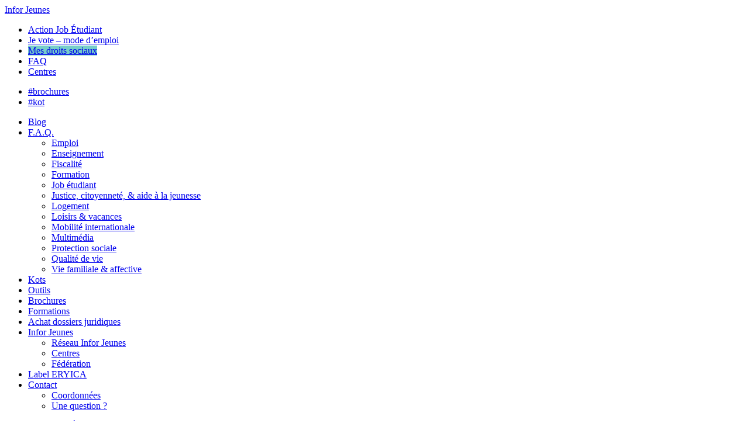

--- FILE ---
content_type: text/html; charset=UTF-8
request_url: https://inforjeunes.be/la-chronique-du-mercredi-2/
body_size: 16976
content:
<!DOCTYPE html><html class="no-js" lang="fr-FR"><head><meta name="viewport" content="width=device-width, initial-scale=1, maximum-scale=1, user-scalable=no"/><meta charset="utf-8"/><meta http-equiv="Content-Type" content="text/html; charset=utf-8"/><meta http-equiv="x-ua-compatible" content="ie=edge"><meta name='robots' content='index, follow, max-image-preview:large, max-snippet:-1, max-video-preview:-1' /><title>La chronique du mercredi : séquence FAQ (16/09/20) - Infor Jeunes</title><link rel="canonical" href="https://inforjeunes.be/la-chronique-du-mercredi-2/" /><meta property="og:locale" content="fr_FR" /><meta property="og:type" content="article" /><meta property="og:title" content="La chronique du mercredi : séquence FAQ (16/09/20)" /><meta property="og:description" content="Chaque mercredi, Infor Jeunes tient une chronique dans l’émission « Vivre ici » de VivaCité. On y aborde tous les sujets possibles et imaginables qui peuvent te concerner en tant que jeune : job étudiant, mobilité internationale, études, kots, … Retrouve ici, chaque semaine, le replay de l’émission ! Séquence FAQ ce mercredi 16/09 pour… Lire la suite" /><meta property="og:url" content="https://inforjeunes.be/la-chronique-du-mercredi-2/" /><meta property="og:site_name" content="Infor Jeunes" /><meta property="article:publisher" content="https://www.facebook.com/Infor.Jeunes" /><meta property="article:published_time" content="2020-09-16T14:19:39+00:00" /><meta property="article:modified_time" content="2020-09-18T11:27:05+00:00" /><meta property="og:image" content="https://inforjeunes.be/wp-content/uploads/2020/09/FAQ-blog-2-1-1024x727.png" /><meta property="og:image:width" content="1024" /><meta property="og:image:height" content="727" /><meta property="og:image:type" content="image/png" /><meta name="author" content="Flore Toussaint" /><meta name="twitter:card" content="summary_large_image" /><meta name="twitter:creator" content="@Inforjeunes1" /><meta name="twitter:site" content="@Inforjeunes1" /><meta name="twitter:label1" content="Écrit par" /><meta name="twitter:data1" content="Flore Toussaint" /><meta name="twitter:label2" content="Durée de lecture estimée" /><meta name="twitter:data2" content="1 minute" /> <script type="application/ld+json" class="yoast-schema-graph">{"@context":"https://schema.org","@graph":[{"@type":"Article","@id":"https://inforjeunes.be/la-chronique-du-mercredi-2/#article","isPartOf":{"@id":"https://inforjeunes.be/la-chronique-du-mercredi-2/"},"author":{"name":"Flore Toussaint","@id":"https://inforjeunes.be/#/schema/person/850ba17befe6201945c446dcbcc6c434"},"headline":"La chronique du mercredi : séquence FAQ (16/09/20)","datePublished":"2020-09-16T14:19:39+00:00","dateModified":"2020-09-18T11:27:05+00:00","mainEntityOfPage":{"@id":"https://inforjeunes.be/la-chronique-du-mercredi-2/"},"wordCount":128,"commentCount":0,"publisher":{"@id":"https://inforjeunes.be/#organization"},"image":{"@id":"https://inforjeunes.be/la-chronique-du-mercredi-2/#primaryimage"},"thumbnailUrl":"https://inforjeunes.be/wp-content/uploads/2020/09/FAQ-blog-2-1.png","articleSection":["Logement","Multimédia","Job étudiant"],"inLanguage":"fr-FR","potentialAction":[{"@type":"CommentAction","name":"Comment","target":["https://inforjeunes.be/la-chronique-du-mercredi-2/#respond"]}]},{"@type":"WebPage","@id":"https://inforjeunes.be/la-chronique-du-mercredi-2/","url":"https://inforjeunes.be/la-chronique-du-mercredi-2/","name":"La chronique du mercredi : séquence FAQ (16/09/20) - Infor Jeunes","isPartOf":{"@id":"https://inforjeunes.be/#website"},"primaryImageOfPage":{"@id":"https://inforjeunes.be/la-chronique-du-mercredi-2/#primaryimage"},"image":{"@id":"https://inforjeunes.be/la-chronique-du-mercredi-2/#primaryimage"},"thumbnailUrl":"https://inforjeunes.be/wp-content/uploads/2020/09/FAQ-blog-2-1.png","datePublished":"2020-09-16T14:19:39+00:00","dateModified":"2020-09-18T11:27:05+00:00","breadcrumb":{"@id":"https://inforjeunes.be/la-chronique-du-mercredi-2/#breadcrumb"},"inLanguage":"fr-FR","potentialAction":[{"@type":"ReadAction","target":["https://inforjeunes.be/la-chronique-du-mercredi-2/"]}]},{"@type":"ImageObject","inLanguage":"fr-FR","@id":"https://inforjeunes.be/la-chronique-du-mercredi-2/#primaryimage","url":"https://inforjeunes.be/wp-content/uploads/2020/09/FAQ-blog-2-1.png","contentUrl":"https://inforjeunes.be/wp-content/uploads/2020/09/FAQ-blog-2-1.png","width":1747,"height":1240},{"@type":"BreadcrumbList","@id":"https://inforjeunes.be/la-chronique-du-mercredi-2/#breadcrumb","itemListElement":[{"@type":"ListItem","position":1,"name":"Home","item":"https://inforjeunes.be/"},{"@type":"ListItem","position":2,"name":"Blog","item":"https://inforjeunes.be/blog/"},{"@type":"ListItem","position":3,"name":"La chronique du mercredi : séquence FAQ (16/09/20)"}]},{"@type":"WebSite","@id":"https://inforjeunes.be/#website","url":"https://inforjeunes.be/","name":"Infor Jeunes","description":"Le réseau infor Jeunes","publisher":{"@id":"https://inforjeunes.be/#organization"},"potentialAction":[{"@type":"SearchAction","target":{"@type":"EntryPoint","urlTemplate":"https://inforjeunes.be/?s={search_term_string}"},"query-input":{"@type":"PropertyValueSpecification","valueRequired":true,"valueName":"search_term_string"}}],"inLanguage":"fr-FR"},{"@type":"Organization","@id":"https://inforjeunes.be/#organization","name":"Infor Jeunes","url":"https://inforjeunes.be/","logo":{"@type":"ImageObject","inLanguage":"fr-FR","@id":"https://inforjeunes.be/#/schema/logo/image/","url":"https://inforjeunes.be/wp-content/uploads/2019/05/Logo-web.png","contentUrl":"https://inforjeunes.be/wp-content/uploads/2019/05/Logo-web.png","width":2391,"height":2740,"caption":"Infor Jeunes"},"image":{"@id":"https://inforjeunes.be/#/schema/logo/image/"},"sameAs":["https://www.facebook.com/Infor.Jeunes","https://x.com/Inforjeunes1","https://www.instagram.com/infor_jeunes_reseau/","https://www.youtube.com/user/InforJeunesNews/"]},{"@type":"Person","@id":"https://inforjeunes.be/#/schema/person/850ba17befe6201945c446dcbcc6c434","name":"Flore Toussaint","image":{"@type":"ImageObject","inLanguage":"fr-FR","@id":"https://inforjeunes.be/#/schema/person/image/","url":"https://secure.gravatar.com/avatar/06257422acc2fe0b83fbe7c9532dbcb1?s=96&d=mm&r=g","contentUrl":"https://secure.gravatar.com/avatar/06257422acc2fe0b83fbe7c9532dbcb1?s=96&d=mm&r=g","caption":"Flore Toussaint"},"url":"https://inforjeunes.be/author/flore-toussaintfijwb-be/"}]}</script> <link href='https://fonts.gstatic.com' crossorigin='anonymous' rel='preconnect' /><link rel="alternate" type="application/rss+xml" title="Infor Jeunes &raquo; La chronique du mercredi : séquence FAQ (16/09/20) Flux des commentaires" href="https://inforjeunes.be/la-chronique-du-mercredi-2/feed/" /> <script type="text/javascript">window._wpemojiSettings = {"baseUrl":"https:\/\/s.w.org\/images\/core\/emoji\/15.0.3\/72x72\/","ext":".png","svgUrl":"https:\/\/s.w.org\/images\/core\/emoji\/15.0.3\/svg\/","svgExt":".svg","source":{"concatemoji":"https:\/\/inforjeunes.be\/wp-includes\/js\/wp-emoji-release.min.js?ver=ed5652c78c0f97b6ee7d3a56ddaeeb20"}};
/*! This file is auto-generated */
!function(i,n){var o,s,e;function c(e){try{var t={supportTests:e,timestamp:(new Date).valueOf()};sessionStorage.setItem(o,JSON.stringify(t))}catch(e){}}function p(e,t,n){e.clearRect(0,0,e.canvas.width,e.canvas.height),e.fillText(t,0,0);var t=new Uint32Array(e.getImageData(0,0,e.canvas.width,e.canvas.height).data),r=(e.clearRect(0,0,e.canvas.width,e.canvas.height),e.fillText(n,0,0),new Uint32Array(e.getImageData(0,0,e.canvas.width,e.canvas.height).data));return t.every(function(e,t){return e===r[t]})}function u(e,t,n){switch(t){case"flag":return n(e,"\ud83c\udff3\ufe0f\u200d\u26a7\ufe0f","\ud83c\udff3\ufe0f\u200b\u26a7\ufe0f")?!1:!n(e,"\ud83c\uddfa\ud83c\uddf3","\ud83c\uddfa\u200b\ud83c\uddf3")&&!n(e,"\ud83c\udff4\udb40\udc67\udb40\udc62\udb40\udc65\udb40\udc6e\udb40\udc67\udb40\udc7f","\ud83c\udff4\u200b\udb40\udc67\u200b\udb40\udc62\u200b\udb40\udc65\u200b\udb40\udc6e\u200b\udb40\udc67\u200b\udb40\udc7f");case"emoji":return!n(e,"\ud83d\udc26\u200d\u2b1b","\ud83d\udc26\u200b\u2b1b")}return!1}function f(e,t,n){var r="undefined"!=typeof WorkerGlobalScope&&self instanceof WorkerGlobalScope?new OffscreenCanvas(300,150):i.createElement("canvas"),a=r.getContext("2d",{willReadFrequently:!0}),o=(a.textBaseline="top",a.font="600 32px Arial",{});return e.forEach(function(e){o[e]=t(a,e,n)}),o}function t(e){var t=i.createElement("script");t.src=e,t.defer=!0,i.head.appendChild(t)}"undefined"!=typeof Promise&&(o="wpEmojiSettingsSupports",s=["flag","emoji"],n.supports={everything:!0,everythingExceptFlag:!0},e=new Promise(function(e){i.addEventListener("DOMContentLoaded",e,{once:!0})}),new Promise(function(t){var n=function(){try{var e=JSON.parse(sessionStorage.getItem(o));if("object"==typeof e&&"number"==typeof e.timestamp&&(new Date).valueOf()<e.timestamp+604800&&"object"==typeof e.supportTests)return e.supportTests}catch(e){}return null}();if(!n){if("undefined"!=typeof Worker&&"undefined"!=typeof OffscreenCanvas&&"undefined"!=typeof URL&&URL.createObjectURL&&"undefined"!=typeof Blob)try{var e="postMessage("+f.toString()+"("+[JSON.stringify(s),u.toString(),p.toString()].join(",")+"));",r=new Blob([e],{type:"text/javascript"}),a=new Worker(URL.createObjectURL(r),{name:"wpTestEmojiSupports"});return void(a.onmessage=function(e){c(n=e.data),a.terminate(),t(n)})}catch(e){}c(n=f(s,u,p))}t(n)}).then(function(e){for(var t in e)n.supports[t]=e[t],n.supports.everything=n.supports.everything&&n.supports[t],"flag"!==t&&(n.supports.everythingExceptFlag=n.supports.everythingExceptFlag&&n.supports[t]);n.supports.everythingExceptFlag=n.supports.everythingExceptFlag&&!n.supports.flag,n.DOMReady=!1,n.readyCallback=function(){n.DOMReady=!0}}).then(function(){return e}).then(function(){var e;n.supports.everything||(n.readyCallback(),(e=n.source||{}).concatemoji?t(e.concatemoji):e.wpemoji&&e.twemoji&&(t(e.twemoji),t(e.wpemoji)))}))}((window,document),window._wpemojiSettings);</script> <link rel='stylesheet' id='wc-blocks-integration-css' href='https://inforjeunes.be/wp-content/cache/autoptimize/css/autoptimize_single_07720af2ad1093d58afe7f38f79d44a5.css?ver=7.5.0' type='text/css' media='all' /><style id='wp-emoji-styles-inline-css' type='text/css'>img.wp-smiley, img.emoji {
		display: inline !important;
		border: none !important;
		box-shadow: none !important;
		height: 1em !important;
		width: 1em !important;
		margin: 0 0.07em !important;
		vertical-align: -0.1em !important;
		background: none !important;
		padding: 0 !important;
	}</style><link rel='stylesheet' id='wp-block-library-css' href='https://inforjeunes.be/wp-includes/css/dist/block-library/style.min.css?ver=ed5652c78c0f97b6ee7d3a56ddaeeb20' type='text/css' media='all' /><style id='classic-theme-styles-inline-css' type='text/css'>/*! This file is auto-generated */
.wp-block-button__link{color:#fff;background-color:#32373c;border-radius:9999px;box-shadow:none;text-decoration:none;padding:calc(.667em + 2px) calc(1.333em + 2px);font-size:1.125em}.wp-block-file__button{background:#32373c;color:#fff;text-decoration:none}</style><style id='global-styles-inline-css' type='text/css'>body{--wp--preset--color--black: #000000;--wp--preset--color--cyan-bluish-gray: #abb8c3;--wp--preset--color--white: #ffffff;--wp--preset--color--pale-pink: #f78da7;--wp--preset--color--vivid-red: #cf2e2e;--wp--preset--color--luminous-vivid-orange: #ff6900;--wp--preset--color--luminous-vivid-amber: #fcb900;--wp--preset--color--light-green-cyan: #7bdcb5;--wp--preset--color--vivid-green-cyan: #00d084;--wp--preset--color--pale-cyan-blue: #8ed1fc;--wp--preset--color--vivid-cyan-blue: #0693e3;--wp--preset--color--vivid-purple: #9b51e0;--wp--preset--gradient--vivid-cyan-blue-to-vivid-purple: linear-gradient(135deg,rgba(6,147,227,1) 0%,rgb(155,81,224) 100%);--wp--preset--gradient--light-green-cyan-to-vivid-green-cyan: linear-gradient(135deg,rgb(122,220,180) 0%,rgb(0,208,130) 100%);--wp--preset--gradient--luminous-vivid-amber-to-luminous-vivid-orange: linear-gradient(135deg,rgba(252,185,0,1) 0%,rgba(255,105,0,1) 100%);--wp--preset--gradient--luminous-vivid-orange-to-vivid-red: linear-gradient(135deg,rgba(255,105,0,1) 0%,rgb(207,46,46) 100%);--wp--preset--gradient--very-light-gray-to-cyan-bluish-gray: linear-gradient(135deg,rgb(238,238,238) 0%,rgb(169,184,195) 100%);--wp--preset--gradient--cool-to-warm-spectrum: linear-gradient(135deg,rgb(74,234,220) 0%,rgb(151,120,209) 20%,rgb(207,42,186) 40%,rgb(238,44,130) 60%,rgb(251,105,98) 80%,rgb(254,248,76) 100%);--wp--preset--gradient--blush-light-purple: linear-gradient(135deg,rgb(255,206,236) 0%,rgb(152,150,240) 100%);--wp--preset--gradient--blush-bordeaux: linear-gradient(135deg,rgb(254,205,165) 0%,rgb(254,45,45) 50%,rgb(107,0,62) 100%);--wp--preset--gradient--luminous-dusk: linear-gradient(135deg,rgb(255,203,112) 0%,rgb(199,81,192) 50%,rgb(65,88,208) 100%);--wp--preset--gradient--pale-ocean: linear-gradient(135deg,rgb(255,245,203) 0%,rgb(182,227,212) 50%,rgb(51,167,181) 100%);--wp--preset--gradient--electric-grass: linear-gradient(135deg,rgb(202,248,128) 0%,rgb(113,206,126) 100%);--wp--preset--gradient--midnight: linear-gradient(135deg,rgb(2,3,129) 0%,rgb(40,116,252) 100%);--wp--preset--font-size--small: 13px;--wp--preset--font-size--medium: 20px;--wp--preset--font-size--large: 36px;--wp--preset--font-size--x-large: 42px;--wp--preset--font-family--inter: "Inter", sans-serif;--wp--preset--font-family--cardo: Cardo;--wp--preset--spacing--20: 0.44rem;--wp--preset--spacing--30: 0.67rem;--wp--preset--spacing--40: 1rem;--wp--preset--spacing--50: 1.5rem;--wp--preset--spacing--60: 2.25rem;--wp--preset--spacing--70: 3.38rem;--wp--preset--spacing--80: 5.06rem;--wp--preset--shadow--natural: 6px 6px 9px rgba(0, 0, 0, 0.2);--wp--preset--shadow--deep: 12px 12px 50px rgba(0, 0, 0, 0.4);--wp--preset--shadow--sharp: 6px 6px 0px rgba(0, 0, 0, 0.2);--wp--preset--shadow--outlined: 6px 6px 0px -3px rgba(255, 255, 255, 1), 6px 6px rgba(0, 0, 0, 1);--wp--preset--shadow--crisp: 6px 6px 0px rgba(0, 0, 0, 1);}:where(.is-layout-flex){gap: 0.5em;}:where(.is-layout-grid){gap: 0.5em;}body .is-layout-flex{display: flex;}body .is-layout-flex{flex-wrap: wrap;align-items: center;}body .is-layout-flex > *{margin: 0;}body .is-layout-grid{display: grid;}body .is-layout-grid > *{margin: 0;}:where(.wp-block-columns.is-layout-flex){gap: 2em;}:where(.wp-block-columns.is-layout-grid){gap: 2em;}:where(.wp-block-post-template.is-layout-flex){gap: 1.25em;}:where(.wp-block-post-template.is-layout-grid){gap: 1.25em;}.has-black-color{color: var(--wp--preset--color--black) !important;}.has-cyan-bluish-gray-color{color: var(--wp--preset--color--cyan-bluish-gray) !important;}.has-white-color{color: var(--wp--preset--color--white) !important;}.has-pale-pink-color{color: var(--wp--preset--color--pale-pink) !important;}.has-vivid-red-color{color: var(--wp--preset--color--vivid-red) !important;}.has-luminous-vivid-orange-color{color: var(--wp--preset--color--luminous-vivid-orange) !important;}.has-luminous-vivid-amber-color{color: var(--wp--preset--color--luminous-vivid-amber) !important;}.has-light-green-cyan-color{color: var(--wp--preset--color--light-green-cyan) !important;}.has-vivid-green-cyan-color{color: var(--wp--preset--color--vivid-green-cyan) !important;}.has-pale-cyan-blue-color{color: var(--wp--preset--color--pale-cyan-blue) !important;}.has-vivid-cyan-blue-color{color: var(--wp--preset--color--vivid-cyan-blue) !important;}.has-vivid-purple-color{color: var(--wp--preset--color--vivid-purple) !important;}.has-black-background-color{background-color: var(--wp--preset--color--black) !important;}.has-cyan-bluish-gray-background-color{background-color: var(--wp--preset--color--cyan-bluish-gray) !important;}.has-white-background-color{background-color: var(--wp--preset--color--white) !important;}.has-pale-pink-background-color{background-color: var(--wp--preset--color--pale-pink) !important;}.has-vivid-red-background-color{background-color: var(--wp--preset--color--vivid-red) !important;}.has-luminous-vivid-orange-background-color{background-color: var(--wp--preset--color--luminous-vivid-orange) !important;}.has-luminous-vivid-amber-background-color{background-color: var(--wp--preset--color--luminous-vivid-amber) !important;}.has-light-green-cyan-background-color{background-color: var(--wp--preset--color--light-green-cyan) !important;}.has-vivid-green-cyan-background-color{background-color: var(--wp--preset--color--vivid-green-cyan) !important;}.has-pale-cyan-blue-background-color{background-color: var(--wp--preset--color--pale-cyan-blue) !important;}.has-vivid-cyan-blue-background-color{background-color: var(--wp--preset--color--vivid-cyan-blue) !important;}.has-vivid-purple-background-color{background-color: var(--wp--preset--color--vivid-purple) !important;}.has-black-border-color{border-color: var(--wp--preset--color--black) !important;}.has-cyan-bluish-gray-border-color{border-color: var(--wp--preset--color--cyan-bluish-gray) !important;}.has-white-border-color{border-color: var(--wp--preset--color--white) !important;}.has-pale-pink-border-color{border-color: var(--wp--preset--color--pale-pink) !important;}.has-vivid-red-border-color{border-color: var(--wp--preset--color--vivid-red) !important;}.has-luminous-vivid-orange-border-color{border-color: var(--wp--preset--color--luminous-vivid-orange) !important;}.has-luminous-vivid-amber-border-color{border-color: var(--wp--preset--color--luminous-vivid-amber) !important;}.has-light-green-cyan-border-color{border-color: var(--wp--preset--color--light-green-cyan) !important;}.has-vivid-green-cyan-border-color{border-color: var(--wp--preset--color--vivid-green-cyan) !important;}.has-pale-cyan-blue-border-color{border-color: var(--wp--preset--color--pale-cyan-blue) !important;}.has-vivid-cyan-blue-border-color{border-color: var(--wp--preset--color--vivid-cyan-blue) !important;}.has-vivid-purple-border-color{border-color: var(--wp--preset--color--vivid-purple) !important;}.has-vivid-cyan-blue-to-vivid-purple-gradient-background{background: var(--wp--preset--gradient--vivid-cyan-blue-to-vivid-purple) !important;}.has-light-green-cyan-to-vivid-green-cyan-gradient-background{background: var(--wp--preset--gradient--light-green-cyan-to-vivid-green-cyan) !important;}.has-luminous-vivid-amber-to-luminous-vivid-orange-gradient-background{background: var(--wp--preset--gradient--luminous-vivid-amber-to-luminous-vivid-orange) !important;}.has-luminous-vivid-orange-to-vivid-red-gradient-background{background: var(--wp--preset--gradient--luminous-vivid-orange-to-vivid-red) !important;}.has-very-light-gray-to-cyan-bluish-gray-gradient-background{background: var(--wp--preset--gradient--very-light-gray-to-cyan-bluish-gray) !important;}.has-cool-to-warm-spectrum-gradient-background{background: var(--wp--preset--gradient--cool-to-warm-spectrum) !important;}.has-blush-light-purple-gradient-background{background: var(--wp--preset--gradient--blush-light-purple) !important;}.has-blush-bordeaux-gradient-background{background: var(--wp--preset--gradient--blush-bordeaux) !important;}.has-luminous-dusk-gradient-background{background: var(--wp--preset--gradient--luminous-dusk) !important;}.has-pale-ocean-gradient-background{background: var(--wp--preset--gradient--pale-ocean) !important;}.has-electric-grass-gradient-background{background: var(--wp--preset--gradient--electric-grass) !important;}.has-midnight-gradient-background{background: var(--wp--preset--gradient--midnight) !important;}.has-small-font-size{font-size: var(--wp--preset--font-size--small) !important;}.has-medium-font-size{font-size: var(--wp--preset--font-size--medium) !important;}.has-large-font-size{font-size: var(--wp--preset--font-size--large) !important;}.has-x-large-font-size{font-size: var(--wp--preset--font-size--x-large) !important;}
.wp-block-navigation a:where(:not(.wp-element-button)){color: inherit;}
:where(.wp-block-post-template.is-layout-flex){gap: 1.25em;}:where(.wp-block-post-template.is-layout-grid){gap: 1.25em;}
:where(.wp-block-columns.is-layout-flex){gap: 2em;}:where(.wp-block-columns.is-layout-grid){gap: 2em;}
.wp-block-pullquote{font-size: 1.5em;line-height: 1.6;}</style><link rel='stylesheet' id='woocommerce-layout-css' href='https://inforjeunes.be/wp-content/cache/autoptimize/css/autoptimize_single_279a41fe094a1c0ff59f6d84dc6ec0d2.css?ver=9.3.5' type='text/css' media='all' /><link rel='stylesheet' id='woocommerce-smallscreen-css' href='https://inforjeunes.be/wp-content/cache/autoptimize/css/autoptimize_single_29ed0396622780590223cd919f310dd7.css?ver=9.3.5' type='text/css' media='only screen and (max-width: 768px)' /><link rel='stylesheet' id='woocommerce-general-css' href='https://inforjeunes.be/wp-content/cache/autoptimize/css/autoptimize_single_35d9c1d2f0893692d9c58ff603cfd979.css?ver=9.3.5' type='text/css' media='all' /><style id='woocommerce-inline-inline-css' type='text/css'>.woocommerce form .form-row .required { visibility: visible; }</style><link rel='stylesheet' id='qtip2css-css' href='https://inforjeunes.be/wp-content/plugins/wordpress-tooltips/js/qtip2/jquery.qtip.min.css?ver=ed5652c78c0f97b6ee7d3a56ddaeeb20' type='text/css' media='all' /><link rel='stylesheet' id='directorycss-css' href='https://inforjeunes.be/wp-content/plugins/wordpress-tooltips/js/jdirectory/directory.min.css?ver=ed5652c78c0f97b6ee7d3a56ddaeeb20' type='text/css' media='all' /><link rel='stylesheet' id='heateor_sss_frontend_css-css' href='https://inforjeunes.be/wp-content/cache/autoptimize/css/autoptimize_single_ba4cc2135d79faefe28d070ad9d25a43.css?ver=3.3.79' type='text/css' media='all' /><style id='heateor_sss_frontend_css-inline-css' type='text/css'>.heateor_sss_button_instagram span.heateor_sss_svg,a.heateor_sss_instagram span.heateor_sss_svg{background:radial-gradient(circle at 30% 107%,#fdf497 0,#fdf497 5%,#fd5949 45%,#d6249f 60%,#285aeb 90%)}div.heateor_sss_vertical_sharing  a.heateor_sss_button_instagram span{background:#4580fe!important;}div.heateor_sss_floating_follow_icons_container a.heateor_sss_button_instagram span{background:#4580fe}div.heateor_sss_vertical_sharing a.heateor_sss_button_instagram span:hover{background:transparent!important;}div.heateor_sss_floating_follow_icons_container a.heateor_sss_button_instagram span:hover{background:transparent}.heateor_sss_horizontal_sharing .heateor_sss_svg,.heateor_sss_standard_follow_icons_container .heateor_sss_svg{color:#fff;border-width:0px;border-style:solid;border-color:transparent}.heateor_sss_horizontal_sharing .heateorSssTCBackground{color:#666}.heateor_sss_horizontal_sharing span.heateor_sss_svg:hover,.heateor_sss_standard_follow_icons_container span.heateor_sss_svg:hover{border-color:transparent;}.heateor_sss_vertical_sharing span.heateor_sss_svg,.heateor_sss_floating_follow_icons_container span.heateor_sss_svg{background-color:#4580fe!important;background:#4580fe!important;color:#fff;border-width:0px;border-style:solid;border-color:transparent;}.heateor_sss_vertical_sharing .heateorSssTCBackground{color:#666;}div.heateor_sss_vertical_sharing span.heateor_sss_svg svg:hover path:not(.heateor_sss_no_fill),div.heateor_sss_vertical_sharing span.heateor_sss_svg svg:hover ellipse, div.heateor_sss_vertical_sharing span.heateor_sss_svg svg:hover circle, div.heateor_sss_vertical_sharing span.heateor_sss_svg svg:hover polygon{fill:#4580fe}div.heateor_sss_vertical_sharing span.heateor_sss_svg svg:hover path.heateor_sss_svg_stroke{stroke:#4580fe}.heateor_sss_vertical_sharing span.heateor_sss_svg:hover,.heateor_sss_floating_follow_icons_container span.heateor_sss_svg:hover{background-color:transparent!important;background:transparent!important;color:#4580fe;border-color:transparent;}@media print {
   .sasshy-social {
     display:none !important;
   }
}</style><link rel='stylesheet' id='popup-maker-site-css' href='//inforjeunes.be/wp-content/uploads/pum/pum-site-styles.css?generated=1755173230&#038;ver=1.20.6' type='text/css' media='all' /><link rel='stylesheet' id='sage/css-css' href='https://inforjeunes.be/wp-content/cache/autoptimize/css/autoptimize_single_c1a39deae774163ac6e90a6f9dd90b82.css?ver=20211129' type='text/css' media='all' /><link rel='stylesheet' id='css-css' href='https://inforjeunes.be/wp-content/cache/autoptimize/css/autoptimize_single_437c06943deb95c32e001e2a1fb2a8b4.css?ver=20211129' type='text/css' media='all' /> <script type="text/javascript" src="https://inforjeunes.be/wp-includes/js/jquery/jquery.min.js?ver=3.7.1" id="jquery-core-js"></script> <script type="text/javascript" src="https://inforjeunes.be/wp-includes/js/jquery/jquery-migrate.min.js?ver=3.4.1" id="jquery-migrate-js"></script> <script type="text/javascript" src="https://inforjeunes.be/wp-content/plugins/woocommerce/assets/js/jquery-blockui/jquery.blockUI.min.js?ver=2.7.0-wc.9.3.5" id="jquery-blockui-js" defer="defer" data-wp-strategy="defer"></script> <script type="text/javascript" id="wc-add-to-cart-js-extra">var wc_add_to_cart_params = {"ajax_url":"\/wp-admin\/admin-ajax.php","wc_ajax_url":"\/?wc-ajax=%%endpoint%%","i18n_view_cart":"Voir le panier","cart_url":"https:\/\/inforjeunes.be\/panier\/","is_cart":"","cart_redirect_after_add":"yes"};</script> <script type="text/javascript" src="https://inforjeunes.be/wp-content/plugins/woocommerce/assets/js/frontend/add-to-cart.min.js?ver=9.3.5" id="wc-add-to-cart-js" defer="defer" data-wp-strategy="defer"></script> <script type="text/javascript" src="https://inforjeunes.be/wp-content/plugins/woocommerce/assets/js/js-cookie/js.cookie.min.js?ver=2.1.4-wc.9.3.5" id="js-cookie-js" defer="defer" data-wp-strategy="defer"></script> <script type="text/javascript" id="woocommerce-js-extra">var woocommerce_params = {"ajax_url":"\/wp-admin\/admin-ajax.php","wc_ajax_url":"\/?wc-ajax=%%endpoint%%"};</script> <script type="text/javascript" src="https://inforjeunes.be/wp-content/plugins/woocommerce/assets/js/frontend/woocommerce.min.js?ver=9.3.5" id="woocommerce-js" defer="defer" data-wp-strategy="defer"></script> <script type="text/javascript" src="https://inforjeunes.be/wp-content/plugins/wordpress-tooltips/js/qtip2/jquery.qtip.min.js?ver=ed5652c78c0f97b6ee7d3a56ddaeeb20" id="qtip2js-js"></script> <script type="text/javascript" src="https://inforjeunes.be/wp-content/plugins/wordpress-tooltips/js/jdirectory/jquery.directory.min.js?ver=ed5652c78c0f97b6ee7d3a56ddaeeb20" id="directoryjs-js"></script> <link rel="https://api.w.org/" href="https://inforjeunes.be/wp-json/" /><link rel="alternate" type="application/json" href="https://inforjeunes.be/wp-json/wp/v2/posts/75979" /><link rel="EditURI" type="application/rsd+xml" title="RSD" href="https://inforjeunes.be/xmlrpc.php?rsd" /><link rel='shortlink' href='https://inforjeunes.be/?p=75979' /><link rel="alternate" type="application/json+oembed" href="https://inforjeunes.be/wp-json/oembed/1.0/embed?url=https%3A%2F%2Finforjeunes.be%2Fla-chronique-du-mercredi-2%2F" /><link rel="alternate" type="text/xml+oembed" href="https://inforjeunes.be/wp-json/oembed/1.0/embed?url=https%3A%2F%2Finforjeunes.be%2Fla-chronique-du-mercredi-2%2F&#038;format=xml" /> <script type="text/javascript">if(typeof jQuery=='undefined')
	{
		document.write('<'+'script src="https://inforjeunes.be/wp-content/plugins//wordpress-tooltips/js/qtip/jquery.js" type="text/javascript"></'+'script>');
	}</script> <script type="text/javascript">function toolTips(whichID,theTipContent)
	{
    		theTipContent = theTipContent.replace('[[[[[','');
    		theTipContent = theTipContent.replace(']]]]]','');
    		theTipContent = theTipContent.replace('@@@@','');
    		theTipContent = theTipContent.replace('####','');
    		theTipContent = theTipContent.replace('%%%%','');
    		theTipContent = theTipContent.replace('//##','');
    		theTipContent = theTipContent.replace('##]]','');
    		    		    		    		
			jQuery(whichID).qtip
			(
				{
					content:
					{
						text:theTipContent,
												
					},
   					style:
   					{
   					   						classes:' qtip-dark wordpress-tooltip-free qtip-rounded qtip-shadow '
    				},
    				position:
    				{
    					viewport: jQuery(window),
    					my: 'bottom center',
    					at: 'top center'
    				},
					show:'mouseover',
					hide: { fixed: true, delay: 200 }
				}
			)
	}</script> <style type="text/css">.tooltips_table .tooltipsall
	{
		border-bottom:none !important;
	}
	.tooltips_table span {
    color: inherit !important;
	}
	.qtip-content .tooltipsall
	{
		border-bottom:none !important;
		color: inherit !important;
	}
	
		.tooltipsincontent
	{
		border-bottom:2px dotted #888;	
	}

	.tooltipsPopupCreditLink a
	{
		color:gray;
	}</style><style type="text/css">.navitems a
			{
				text-decoration: none !important;
			}</style> <script>// window['ga-disable-UA-28768650-1'] = false; // Don't forget to replace X for your actual UA numbers.</script> <noscript><style>.woocommerce-product-gallery{ opacity: 1 !important; }</style></noscript><style type="text/css">.recentcomments a{display:inline !important;padding:0 !important;margin:0 !important;}</style><style id='wp-fonts-local' type='text/css'>@font-face{font-family:Inter;font-style:normal;font-weight:300 900;font-display:fallback;src:url('https://inforjeunes.be/wp-content/plugins/woocommerce/assets/fonts/Inter-VariableFont_slnt,wght.woff2') format('woff2');font-stretch:normal;}
@font-face{font-family:Cardo;font-style:normal;font-weight:400;font-display:fallback;src:url('https://inforjeunes.be/wp-content/plugins/woocommerce/assets/fonts/cardo_normal_400.woff2') format('woff2');}</style><link rel="icon" href="https://inforjeunes.be/wp-content/uploads/2019/06/cropped-favicon-32x32.png" sizes="32x32" /><link rel="icon" href="https://inforjeunes.be/wp-content/uploads/2019/06/cropped-favicon-192x192.png" sizes="192x192" /><link rel="apple-touch-icon" href="https://inforjeunes.be/wp-content/uploads/2019/06/cropped-favicon-180x180.png" /><meta name="msapplication-TileImage" content="https://inforjeunes.be/wp-content/uploads/2019/06/cropped-favicon-270x270.png" /><style type="text/css" id="wp-custom-css">.flux-rss{
	display:none;
}
.droits-sociaux a{
	background-color:#76CDCA !important;
	border-color:#76CDCA !important;
}
@media (min-width: 992px){
.autres-sites li.droits-sociaux a:hover {
    background-color: #fff !important;
    color: #76CDCA;
    cursor: pointer;
	}
}</style> <script 
		type="text/javascript" 
		src="https://cdnjs.cloudflare.com/ajax/libs/fancybox/3.3.4/jquery.fancybox.min.js"></script> <link 
 rel="stylesheet" 
 href="https://cdnjs.cloudflare.com/ajax/libs/fancybox/3.3.4/jquery.fancybox.min.css"
 /><style type="text/css" media="print">.no-print { display: none; }</style> <script async src="https://www.googletagmanager.com/gtag/js?id=UA-28768650-1"></script> <script>window.dataLayer = window.dataLayer || [];
		function gtag(){dataLayer.push(arguments);}
		gtag('js', new Date());
		gtag('config', 'UA-28768650-1');
		gtag('config', 'G-3WFX252EL2');
		gtag('config', 'AW-848956394');</script> </head><body class="post-template-default single single-post postid-75979 single-format-standard theme-inforjeunesheightteen woocommerce-no-js la-chronique-du-mercredi-2 sidebar-primary"> <!--[if lt IE 9]><div class="alert alert-warning"> You are using an <strong>outdated</strong> browser. Please <a href="http://browsehappy.com/">upgrade your browser</a> to improve your experience.</div> <![endif]--><div class="wrap"><header class="main-header nav-down clearfix no-print"><nav> <a class="brand-logo" href="https://inforjeunes.be/"> Infor Jeunes </a><ul id="menu-autres_sites" class="autres-sites"><li id="menu-item-38776" class="menu-item menu-item-type-custom menu-item-object-custom menu-item-38776"><a target="_blank" rel="noopener" href="https://www.actionjob.inforjeunes.be/">Action Job Étudiant</a></li><li id="menu-item-38777" class="menu-item menu-item-type-custom menu-item-object-custom menu-item-38777"><a target="_blank" rel="noopener" href="http://elections.inforjeunes.be/">Je vote &#8211; mode d&#8217;emploi</a></li><li id="menu-item-86508" class="droits-sociaux menu-item menu-item-type-custom menu-item-object-custom menu-item-86508"><a target="_blank" rel="noopener" href="http://www.mesdroitssociaux.be">Mes droits sociaux</a></li><li id="menu-item-70054" class="menu-item menu-item-type-custom menu-item-object-custom menu-item-70054"><a href="https://inforjeunes.be/thematique/emploi/">FAQ</a></li><li id="menu-item-85204" class="menu-item menu-item-type-post_type_archive menu-item-object-center menu-item-85204"><a href="https://inforjeunes.be/centre/">Centres</a></li></ul><div class="nav-wrapper"><div class="main-nav-wrapper"><ul id="menu-primary_sub_navigation" class="primary_sub-navigation"><li id="menu-item-57310" class="menu-item menu-item-type-post_type menu-item-object-page menu-item-57310"><a href="https://inforjeunes.be/nos-brochures/">#brochures</a></li><li id="menu-item-88943" class="menu-item menu-item-type-custom menu-item-object-custom menu-item-88943"><a href="https://inforjeunes.be/location-kot/">#kot</a></li></ul><ul id="menu-primary_navigation" class="primary-navigation"><li id="menu-item-36" class="menu-item menu-item-type-post_type menu-item-object-page current_page_parent menu-item-36"><a href="https://inforjeunes.be/blog/">Blog</a></li><li id="menu-item-1526" class="menu-item menu-item-type-post_type_archive menu-item-object-faq menu-item-has-children menu-item-1526"><a href="https://inforjeunes.be/faq/">F.A.Q.</a><ul class="sub-menu"><li id="menu-item-2984" class="menu-item menu-item-type-taxonomy menu-item-object-thematique menu-item-2984"><a href="https://inforjeunes.be/thematique/emploi/">Emploi</a></li><li id="menu-item-2985" class="menu-item menu-item-type-taxonomy menu-item-object-thematique menu-item-2985"><a href="https://inforjeunes.be/thematique/enseignement/">Enseignement</a></li><li id="menu-item-42102" class="menu-item menu-item-type-taxonomy menu-item-object-thematique menu-item-42102"><a href="https://inforjeunes.be/thematique/fiscalite/">Fiscalité</a></li><li id="menu-item-2986" class="menu-item menu-item-type-taxonomy menu-item-object-thematique menu-item-2986"><a href="https://inforjeunes.be/thematique/formation/">Formation</a></li><li id="menu-item-40168" class="menu-item menu-item-type-taxonomy menu-item-object-thematique menu-item-40168"><a href="https://inforjeunes.be/thematique/job-etudiant/">Job étudiant</a></li><li id="menu-item-2983" class="menu-item menu-item-type-taxonomy menu-item-object-thematique menu-item-2983"><a href="https://inforjeunes.be/thematique/citoyennete-justice-aide-a-la-jeunesse/">Justice, citoyenneté, &#038; aide à la jeunesse</a></li><li id="menu-item-2987" class="menu-item menu-item-type-taxonomy menu-item-object-thematique menu-item-2987"><a href="https://inforjeunes.be/thematique/logement/">Logement</a></li><li id="menu-item-2988" class="menu-item menu-item-type-taxonomy menu-item-object-thematique menu-item-2988"><a href="https://inforjeunes.be/thematique/loisirs-vacances/">Loisirs &amp; vacances</a></li><li id="menu-item-2989" class="menu-item menu-item-type-taxonomy menu-item-object-thematique menu-item-2989"><a href="https://inforjeunes.be/thematique/mobilite-internationale/">Mobilité internationale</a></li><li id="menu-item-2990" class="menu-item menu-item-type-taxonomy menu-item-object-thematique menu-item-2990"><a href="https://inforjeunes.be/thematique/multimedia/">Multimédia</a></li><li id="menu-item-2991" class="menu-item menu-item-type-taxonomy menu-item-object-thematique menu-item-2991"><a href="https://inforjeunes.be/thematique/protection-sociale/">Protection sociale</a></li><li id="menu-item-2992" class="menu-item menu-item-type-taxonomy menu-item-object-thematique menu-item-2992"><a href="https://inforjeunes.be/thematique/qualite-de-vie/">Qualité de vie</a></li><li id="menu-item-2993" class="menu-item menu-item-type-taxonomy menu-item-object-thematique menu-item-2993"><a href="https://inforjeunes.be/thematique/vie-familiale-affective/">Vie familiale &amp; affective</a></li></ul></li><li id="menu-item-32" class="menu-item menu-item-type-post_type menu-item-object-page menu-item-32"><a href="https://inforjeunes.be/location-kot/">Kots</a></li><li id="menu-item-3695" class="menu-item menu-item-type-post_type menu-item-object-page menu-item-3695"><a href="https://inforjeunes.be/outils/">Outils</a></li><li id="menu-item-1617" class="menu-item menu-item-type-post_type menu-item-object-page menu-item-1617"><a href="https://inforjeunes.be/nos-brochures/">Brochures</a></li><li id="menu-item-66709" class="menu-item menu-item-type-post_type menu-item-object-page menu-item-66709"><a href="https://inforjeunes.be/formations-publiques/">Formations</a></li><li id="menu-item-1618" class="menu-item menu-item-type-post_type menu-item-object-page menu-item-1618"><a href="https://inforjeunes.be/achat-dossiers-juridiques/">Achat dossiers juridiques</a></li><li id="menu-item-37" class="menu-item menu-item-type-post_type menu-item-object-page menu-item-has-children menu-item-37"><a href="https://inforjeunes.be/infor-jeunes/">Infor Jeunes</a><ul class="sub-menu"><li id="menu-item-1530" class="menu-item menu-item-type-post_type menu-item-object-page menu-item-1530"><a href="https://inforjeunes.be/infor-jeunes/reseaux-infor-jeunes/">Réseau Infor Jeunes</a></li><li id="menu-item-3749" class="menu-item menu-item-type-post_type_archive menu-item-object-center menu-item-3749"><a href="https://inforjeunes.be/centre/">Centres</a></li><li id="menu-item-1529" class="menu-item menu-item-type-post_type menu-item-object-page menu-item-1529"><a href="https://inforjeunes.be/infor-jeunes/federation/">Fédération</a></li></ul></li><li id="menu-item-95693" class="menu-item menu-item-type-post_type menu-item-object-page menu-item-95693"><a href="https://inforjeunes.be/label-eryica/">Label ERYICA</a></li><li id="menu-item-31" class="menu-item menu-item-type-post_type menu-item-object-page menu-item-has-children menu-item-31"><a href="https://inforjeunes.be/contact/">Contact</a><ul class="sub-menu"><li id="menu-item-3667" class="menu-item menu-item-type-post_type_archive menu-item-object-center menu-item-3667"><a href="https://inforjeunes.be/centre/">Coordonnées</a></li><li id="menu-item-1611" class="menu-item menu-item-type-post_type menu-item-object-page menu-item-1611"><a href="https://inforjeunes.be/contact/une-question/">Une question ?</a></li></ul></li></ul><ul id="menu-autres_sites-1" class="autres-sites-alt"><li class="menu-item menu-item-type-custom menu-item-object-custom menu-item-38776"><a target="_blank" rel="noopener" href="https://www.actionjob.inforjeunes.be/">Action Job Étudiant</a></li><li class="menu-item menu-item-type-custom menu-item-object-custom menu-item-38777"><a target="_blank" rel="noopener" href="http://elections.inforjeunes.be/">Je vote &#8211; mode d&#8217;emploi</a></li><li class="droits-sociaux menu-item menu-item-type-custom menu-item-object-custom menu-item-86508"><a target="_blank" rel="noopener" href="http://www.mesdroitssociaux.be">Mes droits sociaux</a></li><li class="menu-item menu-item-type-custom menu-item-object-custom menu-item-70054"><a href="https://inforjeunes.be/thematique/emploi/">FAQ</a></li><li class="menu-item menu-item-type-post_type_archive menu-item-object-center menu-item-85204"><a href="https://inforjeunes.be/centre/">Centres</a></li></ul><div class="social-link-header"><div class="content"> <span>Suivez-nous sur</span><ul><li> <a target="_blank" href="https://www.facebook.com/Infor.Jeunes"> <i class="fa fa-facebook-f"></i> </a></li><li> <a target="_blank" href="https://www.twitter.com/Inforjeunes1"> <i class="fa fa-twitter"></i> </a></li><li> <a target="_blank" href="https://www.instagram.com/infor_jeunes_reseau/"> <i class="fa fa-instagram"></i> </a></li><li> <a target="_blank" href="https://www.youtube.com/user/InforJeunesNews/"> <i class="fa fa-youtube"></i> </a></li></ul></div></div></div><div class="second-nav-wrapper"><ul id="menu-primary_sub_navigation-1" class="primary_sub-navigation"><li class="menu-item menu-item-type-post_type menu-item-object-page menu-item-57310"><a href="https://inforjeunes.be/nos-brochures/">#brochures</a></li><li class="menu-item menu-item-type-custom menu-item-object-custom menu-item-88943"><a href="https://inforjeunes.be/location-kot/">#kot</a></li></ul><ul class="primary-sub-navigation-tools"><li> <a class="btn blue" href="https://inforjeunes.be/connexion/"> <i class="fa fa-lock" aria-hidden="true"></i> <span class="item">Connexion client</span> </a></li><li class="search-modal"> <a class="btn blue" href="#"> <i class="fa fa-search"></i> </a></li></ul></div></div> <button id="btnMobile" class="btn-menu"><span></span></button></nav><div class="modal-box text-center"><div class="closed-modal-box"> <span></span> <span></span></div><form role="search-modal" method="get"	class="search-form form-inline" action="https://inforjeunes.be/"><div class="input-group"> <label class="screen-reader-text" for="s">Rechercher :</label> <input 
 type="search" 
 value="" 
 placeholder="Rechercher" 
 class="search-field form-control" 
 name="s" 
 /> <span class="input-group-btn"> <input 
 type="submit" 
 class="text-center search-submit btn btn-default btn blue light" 
 value="Rechercher" 
 /> </span></div></form></div></header><div class="content marged-heading"><main role="main"><section class="container margin-top-medium"><header class="single-header margin-bottom-medium"><h1 class="title-circle">La chronique du mercredi : séquence FAQ (16/09/20)</h1> <span class="date"> <i class="fa fa-clock-o" aria-hidden="true"></i>16 septembre 2020			(Modifié le 18 septembre 2020) </span> <span><a class="colorFF121E" href="https://inforjeunes.be/blog/logement/">Logement</a></span><div class="sasshy-social"><div class="heateor_sss_sharing_container heateor_sss_horizontal_sharing" data-heateor-ss-offset="0" data-heateor-sss-href='https://inforjeunes.be/la-chronique-du-mercredi-2'><div class="heateor_sss_sharing_ul"><a aria-label="Instagram" class="heateor_sss_button_instagram" href="https://www.instagram.com/infor_jeunes_reseau" title="Instagram" rel="nofollow noopener" target="_blank" style="font-size:32px!important;box-shadow:none;display:inline-block;vertical-align:middle"><span class="heateor_sss_svg" style="background-color:#53beee;width:35px;height:35px;display:inline-block;opacity:1;float:left;font-size:32px;box-shadow:none;display:inline-block;font-size:16px;padding:0 4px;vertical-align:middle;background-repeat:repeat;overflow:hidden;padding:0;cursor:pointer;box-sizing:content-box"><svg style="display:block;" version="1.1" viewBox="-10 -10 148 148" width="100%" height="100%" xml:space="preserve" xmlns="http://www.w3.org/2000/svg" xmlns:xlink="http://www.w3.org/1999/xlink"><g><g><path d="M86,112H42c-14.336,0-26-11.663-26-26V42c0-14.337,11.664-26,26-26h44c14.337,0,26,11.663,26,26v44 C112,100.337,100.337,112,86,112z M42,24c-9.925,0-18,8.074-18,18v44c0,9.925,8.075,18,18,18h44c9.926,0,18-8.075,18-18V42 c0-9.926-8.074-18-18-18H42z" fill="#fff"></path></g><g><path d="M64,88c-13.234,0-24-10.767-24-24c0-13.234,10.766-24,24-24s24,10.766,24,24C88,77.233,77.234,88,64,88z M64,48c-8.822,0-16,7.178-16,16s7.178,16,16,16c8.822,0,16-7.178,16-16S72.822,48,64,48z" fill="#fff"></path></g><g><circle cx="89.5" cy="38.5" fill="#fff" r="5.5"></circle></g></g></svg></span></a><a aria-label="Facebook" class="heateor_sss_facebook" href="https://www.facebook.com/sharer/sharer.php?u=https%3A%2F%2Finforjeunes.be%2Fla-chronique-du-mercredi-2" title="Facebook" rel="nofollow noopener" target="_blank" style="font-size:32px!important;box-shadow:none;display:inline-block;vertical-align:middle"><span class="heateor_sss_svg" style="background-color:#0765FE;width:35px;height:35px;display:inline-block;opacity:1;float:left;font-size:32px;box-shadow:none;display:inline-block;font-size:16px;padding:0 4px;vertical-align:middle;background-repeat:repeat;overflow:hidden;padding:0;cursor:pointer;box-sizing:content-box"><svg style="display:block;" focusable="false" aria-hidden="true" xmlns="http://www.w3.org/2000/svg" width="100%" height="100%" viewBox="0 0 32 32"><path fill="#fff" d="M28 16c0-6.627-5.373-12-12-12S4 9.373 4 16c0 5.628 3.875 10.35 9.101 11.647v-7.98h-2.474V16H13.1v-1.58c0-4.085 1.849-5.978 5.859-5.978.76 0 2.072.15 2.608.298v3.325c-.283-.03-.775-.045-1.386-.045-1.967 0-2.728.745-2.728 2.683V16h3.92l-.673 3.667h-3.247v8.245C23.395 27.195 28 22.135 28 16Z"></path></svg></span></a><a aria-label="Whatsapp" class="heateor_sss_whatsapp" href="https://api.whatsapp.com/send?text=La%20chronique%20du%20mercredi%20%3A%20s%C3%A9quence%20FAQ%20%2816%2F09%2F20%29%20https%3A%2F%2Finforjeunes.be%2Fla-chronique-du-mercredi-2" title="Whatsapp" rel="nofollow noopener" target="_blank" style="font-size:32px!important;box-shadow:none;display:inline-block;vertical-align:middle"><span class="heateor_sss_svg" style="background-color:#55eb4c;width:35px;height:35px;display:inline-block;opacity:1;float:left;font-size:32px;box-shadow:none;display:inline-block;font-size:16px;padding:0 4px;vertical-align:middle;background-repeat:repeat;overflow:hidden;padding:0;cursor:pointer;box-sizing:content-box"><svg style="display:block;" focusable="false" aria-hidden="true" xmlns="http://www.w3.org/2000/svg" width="100%" height="100%" viewBox="-6 -5 40 40"><path class="heateor_sss_svg_stroke heateor_sss_no_fill" stroke="#fff" stroke-width="2" fill="none" d="M 11.579798566743314 24.396926207859085 A 10 10 0 1 0 6.808479557110079 20.73576436351046"></path><path d="M 7 19 l -1 6 l 6 -1" class="heateor_sss_no_fill heateor_sss_svg_stroke" stroke="#fff" stroke-width="2" fill="none"></path><path d="M 10 10 q -1 8 8 11 c 5 -1 0 -6 -1 -3 q -4 -3 -5 -5 c 4 -2 -1 -5 -1 -4" fill="#fff"></path></svg></span></a><a aria-label="Twitter" class="heateor_sss_button_twitter" href="https://twitter.com/intent/tweet?text=La%20chronique%20du%20mercredi%20%3A%20s%C3%A9quence%20FAQ%20%2816%2F09%2F20%29&url=https%3A%2F%2Finforjeunes.be%2Fla-chronique-du-mercredi-2" title="Twitter" rel="nofollow noopener" target="_blank" style="font-size:32px!important;box-shadow:none;display:inline-block;vertical-align:middle"><span class="heateor_sss_svg heateor_sss_s__default heateor_sss_s_twitter" style="background-color:#55acee;width:35px;height:35px;display:inline-block;opacity:1;float:left;font-size:32px;box-shadow:none;display:inline-block;font-size:16px;padding:0 4px;vertical-align:middle;background-repeat:repeat;overflow:hidden;padding:0;cursor:pointer;box-sizing:content-box"><svg style="display:block;" focusable="false" aria-hidden="true" xmlns="http://www.w3.org/2000/svg" width="100%" height="100%" viewBox="-4 -4 39 39"><path d="M28 8.557a9.913 9.913 0 0 1-2.828.775 4.93 4.93 0 0 0 2.166-2.725 9.738 9.738 0 0 1-3.13 1.194 4.92 4.92 0 0 0-3.593-1.55 4.924 4.924 0 0 0-4.794 6.049c-4.09-.21-7.72-2.17-10.15-5.15a4.942 4.942 0 0 0-.665 2.477c0 1.71.87 3.214 2.19 4.1a4.968 4.968 0 0 1-2.23-.616v.06c0 2.39 1.7 4.38 3.952 4.83-.414.115-.85.174-1.297.174-.318 0-.626-.03-.928-.086a4.935 4.935 0 0 0 4.6 3.42 9.893 9.893 0 0 1-6.114 2.107c-.398 0-.79-.023-1.175-.068a13.953 13.953 0 0 0 7.55 2.213c9.056 0 14.01-7.507 14.01-14.013 0-.213-.005-.426-.015-.637.96-.695 1.795-1.56 2.455-2.55z" fill="#fff"></path></svg></span></a></div><div class="heateorSssClear"></div></div></div></header><div class="content"><div class="general-content"><h4 class="wp-block-heading"><strong>Chaque mercredi, Infor Jeunes tient une chronique dans l’émission « Vivre ici » de VivaCité. On y aborde tous les sujets possibles et imaginables qui peuvent te concerner en tant que jeune : job étudiant, mobilité internationale, études, kots, … Retrouve ici, chaque semaine, le replay de l’émission !</strong></h4><p>Séquence FAQ ce mercredi 16/09 pour la chronique Infor Jeunes sur Vivacité ! Au menu :</p><ul><li><a href="https://inforjeunes.be/thematique/multimedia/#que-puis-je-faire-si-des-photos-de-moi-ont-ete-publiees-sans-mon-accord">Que puis-je faire si des photos de moi ont été publiées sans mon accord ?</a></li><li><a href="https://inforjeunes.be/thematique/logement/#est-ce-que-je-dois-prendre-une-assurance-incendie">Est-ce que je dois prendre une assurance incendie ?</a></li><li><a href="https://inforjeunes.be/thematique/job-etudiant/">Puis-je conclure un contrat de salarié alors que je suis étudiant ?</a></li></ul><p>Tu peux donc consulter les réponses directement en cliquant sur les liens menant à notre FAQ ou réécouter la chronique ci-dessous ! 🙂</p><div class="wp-block-columns has-2-columns is-layout-flex wp-container-core-columns-is-layout-1 wp-block-columns-is-layout-flex"><div class="wp-block-column is-layout-flow wp-block-column-is-layout-flow"><figure class="wp-block-image"><img fetchpriority="high" decoding="async" width="1024" height="549" src="https://inforjeunes.be/wp-content/uploads/2020/09/image-1-1024x549.png" alt="" class="wp-image-76069" srcset="https://inforjeunes.be/wp-content/uploads/2020/09/image-1-1024x549.png 1024w, https://inforjeunes.be/wp-content/uploads/2020/09/image-1-300x161.png 300w, https://inforjeunes.be/wp-content/uploads/2020/09/image-1-768x412.png 768w, https://inforjeunes.be/wp-content/uploads/2020/09/image-1.png 1228w" sizes="(max-width: 1024px) 100vw, 1024px" /><figcaption><a href="https://www.rtbf.be/auvio/detail_foire-aux-questions-infor-jeunes?id=2680889">Par ici le replay</a> <a href="https://www.rtbf.be/auvio/detail_infor-jeunes-c-est-quoi?id=2672699">🙂</a></figcaption></figure></div><div class="wp-block-column is-layout-flow wp-block-column-is-layout-flow"></div></div></div></div></section><section class="news-grid text-center margin-top-medium dot-container relative-position"><div class="container"><header class="margin-top-medium margin-bottom-medium"><h2 class="padding-top-medium padding-bottom-medium">Sur le même sujet</h2></header><div class="content row"><article class="news-item  col-sm-4 col-xs-12 animated fade-to-top"><div class="news-item-wrapper"> <a class="news-item-thumb js-replace-img embed-responsive embed-responsive-16by9" href="https://inforjeunes.be/meubler-son-premier-logement-sans-se-ruiner/"> <img src="https://inforjeunes.be/wp-content/uploads/2023/03/Sans-titre-5-300x251.png" alt="Comment meubler son premier logement sans se ruiner ?"> </a><header> <span class="category colorFF121E"> <a href="https://inforjeunes.be/blog/logement/">Logement</a> </span> <a href="https://inforjeunes.be/meubler-son-premier-logement-sans-se-ruiner/"><h3>Comment meubler son premier logement sans se ruiner ?</h3> </a> <span> <i class="fa fa-clock-o" aria-hidden="true"></i> 31 mars 2023 </span></header><div class="content text-center"> Tu viens de quitter le cocon familial ? Tu as l&rsquo;intention de bientôt emménager seul.e  ? Tu...</div><footer class="text-center"> <a class="btn green colorFF121E" href="https://inforjeunes.be/meubler-son-premier-logement-sans-se-ruiner/"> Plus d'infos </a></footer></div></article><article class="news-item  col-sm-4 col-xs-12 animated fade-to-top"><div class="news-item-wrapper"> <a class="news-item-thumb js-replace-img embed-responsive embed-responsive-16by9" href="https://inforjeunes.be/sous-louer-son-kot/"> <img src="https://inforjeunes.be/wp-content/uploads/2023/03/Sans-titre-3-1-300x251.png" alt="Sous-louer son kot : comment ça marche ?"> </a><header> <span class="category colorFF121E"> <a href="https://inforjeunes.be/blog/logement/">Logement</a> </span> <a href="https://inforjeunes.be/sous-louer-son-kot/"><h3>Sous-louer son kot : comment ça marche ?</h3> </a> <span> <i class="fa fa-clock-o" aria-hidden="true"></i> 24 mars 2023 </span></header><div class="content text-center"> Tu quittes ton kot plusieurs mois car tu pars à l’étranger dans le cadre d’un Erasmus ? Tu abando...</div><footer class="text-center"> <a class="btn green colorFF121E" href="https://inforjeunes.be/sous-louer-son-kot/"> Plus d'infos </a></footer></div></article><article class="news-item  col-sm-4 col-xs-12 animated fade-to-top"><div class="news-item-wrapper"> <a class="news-item-thumb js-replace-img embed-responsive embed-responsive-16by9" href="https://inforjeunes.be/logement-insalubre-comment-reagir/"> <img src="https://inforjeunes.be/wp-content/uploads/2023/03/Sans-titre-8-300x251.png" alt="Ton logement est insalubre ? Voici comment réagir !"> </a><header> <span class="category colorFF121E"> <a href="https://inforjeunes.be/blog/logement/">Logement</a> </span> <a href="https://inforjeunes.be/logement-insalubre-comment-reagir/"><h3>Ton logement est insalubre ? Voici comment réagir !</h3> </a> <span> <i class="fa fa-clock-o" aria-hidden="true"></i> 17 mars 2023 </span></header><div class="content text-center"> Le logement dans lequel tu habites semble insalubre. Nous allons t’expliquer dans ce billet ce qu...</div><footer class="text-center"> <a class="btn green colorFF121E" href="https://inforjeunes.be/logement-insalubre-comment-reagir/"> Plus d'infos </a></footer></div></article></div><footer class="text-right"> <a class="btn green light colorFF121E" href="https://inforjeunes.be/blog/logement/">Encore plus de news</a></footer></div><div class="dot-animation"><div class="animated popUpBig circle circle-lg"></div><div class="animated popUpMd circle circle-md"></div><div class="animated popUpSm circle circle-sm"></div></div></section></main></div><footer id="main-footer" class="margin-top-wide no-print"><div class="container"><div class="col-sm-12 no-padding clearfix"><div class="col-md-6 footer-information col-sm-12"> <a class="brand-logo animated fade-to-top" href="https://inforjeunes.be/"> Infor Jeunes </a> <address class="animated fade-to-top"><p><strong>Fédération Infor Jeunes</strong></p> Rue Armée Grouchy 20<br />5000 Namur<br /> <a href="tel:003281980816">081 980 816</a><br /> <a href="mailto:federation@fijwb.be">federation@fijwb.be</a><br /> BE13 0010 3107 5139<br /> BCE 0412 520 610<br /> RPM Namur<br /> </address></div><div class="col-md-6 col-sm-12"> <style type="text/css">#mc_embed_signup{background:#fff; clear:left; font:14px Helvetica,Arial,sans-serif; }</style><div id="mc_embed_signup"><form 
 action="https://inforjeunes.us20.list-manage.com/subscribe/post?u=4d60c97d71c45ee6f80fe5689&amp;id=0730bfac94" 
 method="post" 
 id="mc-embedded-subscribe-form" 
 name="mc-embedded-subscribe-form" 
 class="validate" 
 target="_blank" 
 novalidate
 ><div id="mc_embed_signup_scroll"> <input type="email" value="" name="EMAIL" class="email" id="mce-EMAIL" placeholder="E-mail" required><div style="position: absolute; left: -5000px;" aria-hidden="true"> <input type="text" name="b_4d60c97d71c45ee6f80fe5689_0730bfac94" tabindex="-1" value=""></div> <br /><div class="clear"> <input 
 type="submit" 
 value="S'inscrire à la newsletter" 
 name="subscribe" 
 id="mc-embedded-subscribe" 
 class="btn black light" 
 /></div></div></form></div></div></div><div class="inforjeunes-labels col-sm-12 text-center margin-top-large" style="margin-bottom:1.5em;"><div style="display:flex; gap:2em 4em; align-items:center; justify-content:center; flex-wrap: wrap"> <img 
 src="https://inforjeunes.be/wp-content/themes/inforjeunesheightteen/assets/images/labels/evras_label.png" 
 class="animated fade-to-top" 
 style="width: 120px;height: auto;" 
 alt="Label Evras"
 /> <img 
 src="https://inforjeunes.be/wp-content/themes/inforjeunesheightteen/assets/images/labels/info-you-can-trust-512.png" 
 class="animated fade-to-top" 
 style="width: 170px;height: auto;" 
 alt="Label Information you can trust"
 /></div></div><div class="footer-nav col-sm-12 no-padding 0margin-top-large"><nav class="clearfix col-md-6 col-sm-12 animated fade-to-top"><ul id="menu-footer_navigation" class="footer-navigation"><li id="menu-item-1532" class="menu-item menu-item-type-post_type menu-item-object-page current_page_parent menu-item-1532"><a href="https://inforjeunes.be/blog/">Blog</a></li><li id="menu-item-39705" class="menu-item menu-item-type-custom menu-item-object-custom menu-item-39705"><a href="https://inforjeunes.be/thematique/emploi/">F.A.Q.</a></li><li id="menu-item-53833" class="menu-item menu-item-type-post_type menu-item-object-page menu-item-53833"><a href="https://inforjeunes.be/location-kot/">Kots</a></li><li id="menu-item-3662" class="menu-item menu-item-type-post_type menu-item-object-page menu-item-3662"><a href="https://inforjeunes.be/outils/">Outils</a></li><li id="menu-item-3663" class="menu-item menu-item-type-post_type menu-item-object-page menu-item-3663"><a href="https://inforjeunes.be/nos-brochures/">Brochures</a></li><li id="menu-item-3664" class="menu-item menu-item-type-post_type menu-item-object-page menu-item-3664"><a href="https://inforjeunes.be/achat-dossiers-juridiques/">Achat dossiers juridiques</a></li><li id="menu-item-1533" class="menu-item menu-item-type-post_type menu-item-object-page menu-item-1533"><a href="https://inforjeunes.be/infor-jeunes/reseaux-infor-jeunes/">Infor Jeunes</a></li><li id="menu-item-3665" class="menu-item menu-item-type-post_type menu-item-object-page menu-item-3665"><a href="https://inforjeunes.be/contact/une-question/">Une question ?</a></li></ul></nav><div class="community no-padding  col-md-6 col-sm-12"><ul class="social"><li class="animated fade-to-top"> <a target="_blank" href="https://www.facebook.com/Infor.Jeunes"><i class="fa fa-facebook-f"></i></a></li><li class="animated fade-to-top"> <a target="_blank" href="https://twitter.com/Inforjeunes1"><i class="fa fa-twitter"></i></a></li><li class="animated fade-to-top"> <a target="_blank" href="https://www.instagram.com/infor_jeunes_reseau/"><i class="fa fa-instagram"></i></a></li><li class="animated fade-to-top"> <a target="_blank" href="https://www.youtube.com/user/InforJeunesNews/"><i class="fa fa-youtube"></i></a></li><li class="btn"> <a href="https://inforjeunes.be/intranet/connexion/">Intranet</a></li></ul></div></div><div class="col-sm-12 no-padding "><div class="colophon clearfix padding-top-medium padding-bottom-medium animated fade-to-top"><div class="navColophon"><p>Infor Jeunes  © 2025</p><ul id="menu-colophon_navigation" class="nav colophon-navigation"><li id="menu-item-40122" class="menu-item menu-item-type-post_type menu-item-object-page menu-item-privacy-policy menu-item-40122"><a rel="privacy-policy" href="https://inforjeunes.be/declaration-de-confidentialite/">Vie privée</a></li><li id="menu-item-41034" class="menu-item menu-item-type-post_type menu-item-object-page menu-item-41034"><a href="https://inforjeunes.be/mentions-legales/">Mentions légales</a></li><li id="menu-item-42176" class="menu-item menu-item-type-post_type menu-item-object-page menu-item-42176"><a href="https://inforjeunes.be/conditions-generales-de-vente/">Conditions générales de vente</a></li></ul></div></div></div></div></footer><script type="text/javascript">var inboxs = new Array();
inboxs['hidezeronumberitem'] = "yes";
inboxs['selectors'] = '.tooltips_list > span';
inboxs['navitemdefaultsize'] = '12px'; 
inboxs['navitemselectedsize'] = '14px';
inboxs['number'] = "no";
jQuery(document).ready(function () {
	jQuery('.member_directory_table').directory(inboxs);
		jQuery('.navitem').css('font-size','12px');	
})</script> <script type="text/javascript">jQuery(document).ready(function () {
				jQuery('.tooltips_table_items .tooltips_table_title .tooltipsall').each
				(function()
				{
				disabletooltipforclassandidSinglei = jQuery(this).text();
				jQuery(this).replaceWith(disabletooltipforclassandidSinglei);
				})
			})</script><script type="text/javascript">jQuery(document).ready(function () {
					jQuery('.tooltips_table_items .tooltips_table_content .tooltipsall').each
					(function()
					{
					disabletooltipforclassandidSinglei = jQuery(this).html();
					jQuery(this).replaceWith(disabletooltipforclassandidSinglei);
					})
				})</script><script type="text/javascript">jQuery(document).ready(function () {
				jQuery('.tooltips_table_items .tooltips_table_title .tooltipsall').each
				(function()
				{
				disabletooltipforclassandidSinglei = jQuery(this).text();
				jQuery(this).replaceWith(disabletooltipforclassandidSinglei);
				})
			})</script><script type="text/javascript">jQuery(document).ready(function () {
					jQuery('.tooltips_table_items .tooltips_table_content .tooltipsall').each
					(function()
					{
					disabletooltipforclassandidSinglei = jQuery(this).html();
					jQuery(this).replaceWith(disabletooltipforclassandidSinglei);
					})
				})</script><script type="text/javascript">jQuery("document").ready(function()
{
	jQuery("body img").each(function()
	{
		if ((jQuery(this).parent("a").attr('title') != '' )  && (jQuery(this).parent("a").attr('title') != undefined ))
		{
			toolTips(jQuery(this).parent("a"),jQuery(this).parent("a").attr('title'));
		}
		else
		{
			var tempAlt = jQuery(this).attr('alt');
			if (typeof(tempAlt) !== "undefined")
			{
				tempAlt = tempAlt.replace(' ', '');
				if (tempAlt == '')
				{

				}
				else
				{
					toolTips(jQuery(this),jQuery(this).attr('alt'));
				}
			}
		}
	}

	);
})</script> <script type="text/javascript">var inboxs = new Array();
inboxs['language'] = "en";
inboxs['hidezeronumberitem'] = "no";
inboxs['navitemselectedsize'] = '18px';
inboxs['selectors'] = '.tooltips_list > span';
inboxs['navitemdefaultsize'] = '12px';
inboxs['number'] = "yes";
jQuery(document).ready(function () {
	jQuery('.tooltips_directory').directory(inboxs); 
	jQuery('.navitem').css('font-size','12px');	
})</script> <script type="text/javascript">jQuery(document).ready(function () {
										jQuery('h1 .tooltipsall').each
					(function()
					{
					disabletooltipinhtmltagSinglei = jQuery(this).html();
					jQuery(this).replaceWith(disabletooltipinhtmltagSinglei);
					})
				})
								jQuery(document).ready(function () {
										jQuery('h2 .tooltipsall').each
					(function()
					{
					disabletooltipinhtmltagSinglei = jQuery(this).html();
					jQuery(this).replaceWith(disabletooltipinhtmltagSinglei);
					})
				})
								jQuery(document).ready(function () {
										jQuery('h3 .tooltipsall').each
					(function()
					{
					disabletooltipinhtmltagSinglei = jQuery(this).html();
					jQuery(this).replaceWith(disabletooltipinhtmltagSinglei);
					})
				})
								jQuery(document).ready(function () {
										jQuery('h4 .tooltipsall').each
					(function()
					{
					disabletooltipinhtmltagSinglei = jQuery(this).html();
					jQuery(this).replaceWith(disabletooltipinhtmltagSinglei);
					})
				})
								jQuery(document).ready(function () {
										jQuery('h5 .tooltipsall').each
					(function()
					{
					disabletooltipinhtmltagSinglei = jQuery(this).html();
					jQuery(this).replaceWith(disabletooltipinhtmltagSinglei);
					})
				})
								jQuery(document).ready(function () {
										jQuery('h6 .tooltipsall').each
					(function()
					{
					disabletooltipinhtmltagSinglei = jQuery(this).html();
					jQuery(this).replaceWith(disabletooltipinhtmltagSinglei);
					})
				})</script><script type="text/javascript">jQuery(document).ready(function () {
				jQuery('.tooltips_table_items .tooltips_table_title .tooltipsall').each
				(function()
				{
				disabletooltipforclassandidSinglei = jQuery(this).text();
				jQuery(this).replaceWith(disabletooltipforclassandidSinglei);
				})
			})</script><script type="text/javascript">jQuery(document).ready(function () {
					jQuery('.tooltips_table_items .tooltips_table_content .tooltipsall').each
					(function()
					{
					disabletooltipforclassandidSinglei = jQuery(this).html();
					jQuery(this).replaceWith(disabletooltipforclassandidSinglei);
					})
				})</script><div 
 id="pum-70568" 
 role="dialog" 
 aria-modal="false"
 aria-labelledby="pum_popup_title_70568"
 class="pum pum-overlay pum-theme-70561 pum-theme-theme-par-defaut popmake-overlay pum-click-to-close click_open" 
 data-popmake="{&quot;id&quot;:70568,&quot;slug&quot;:&quot;validation-inscription&quot;,&quot;theme_id&quot;:70561,&quot;cookies&quot;:[],&quot;triggers&quot;:[{&quot;type&quot;:&quot;click_open&quot;,&quot;settings&quot;:{&quot;extra_selectors&quot;:&quot;&quot;,&quot;cookie_name&quot;:null}}],&quot;mobile_disabled&quot;:null,&quot;tablet_disabled&quot;:null,&quot;meta&quot;:{&quot;display&quot;:{&quot;stackable&quot;:false,&quot;overlay_disabled&quot;:false,&quot;scrollable_content&quot;:false,&quot;disable_reposition&quot;:false,&quot;size&quot;:&quot;auto&quot;,&quot;responsive_min_width&quot;:&quot;0%&quot;,&quot;responsive_min_width_unit&quot;:false,&quot;responsive_max_width&quot;:&quot;100%&quot;,&quot;responsive_max_width_unit&quot;:false,&quot;custom_width&quot;:&quot;640px&quot;,&quot;custom_width_unit&quot;:false,&quot;custom_height&quot;:&quot;380px&quot;,&quot;custom_height_unit&quot;:false,&quot;custom_height_auto&quot;:false,&quot;location&quot;:&quot;center&quot;,&quot;position_from_trigger&quot;:false,&quot;position_top&quot;:&quot;205&quot;,&quot;position_left&quot;:&quot;0&quot;,&quot;position_bottom&quot;:&quot;0&quot;,&quot;position_right&quot;:&quot;0&quot;,&quot;position_fixed&quot;:false,&quot;animation_type&quot;:&quot;fade&quot;,&quot;animation_speed&quot;:&quot;350&quot;,&quot;animation_origin&quot;:&quot;center top&quot;,&quot;overlay_zindex&quot;:false,&quot;zindex&quot;:&quot;1999999999&quot;},&quot;close&quot;:{&quot;text&quot;:&quot;&quot;,&quot;button_delay&quot;:&quot;0&quot;,&quot;overlay_click&quot;:&quot;1&quot;,&quot;esc_press&quot;:false,&quot;f4_press&quot;:false},&quot;click_open&quot;:[]}}"><div id="popmake-70568" class="pum-container popmake theme-70561"><div id="pum_popup_title_70568" class="pum-title popmake-title"> Merci !</div><div class="pum-content popmake-content" tabindex="0"><p>&nbsp;</p><p><b>Votre inscription a bien été prise en compte. Nous vous recontac</b><b>terons dans les plus brefs délais.</b></p><p>&nbsp;</p><p>&nbsp;</p></div> <button type="button" class="pum-close popmake-close" aria-label="Fermer"> FERMER </button></div></div> <script type='text/javascript'>(function () {
			var c = document.body.className;
			c = c.replace(/woocommerce-no-js/, 'woocommerce-js');
			document.body.className = c;
		})();</script> <link rel='stylesheet' id='wc-blocks-style-css' href='https://inforjeunes.be/wp-content/cache/autoptimize/css/autoptimize_single_d7a8127861fe37f332ec855349a23c3d.css?ver=wc-9.3.5' type='text/css' media='all' /><style id='core-block-supports-inline-css' type='text/css'>.wp-container-core-columns-is-layout-1.wp-container-core-columns-is-layout-1{flex-wrap:nowrap;}</style> <script type="text/javascript" id="heateor_sss_sharing_js-js-before">function heateorSssLoadEvent(e) {var t=window.onload;if (typeof window.onload!="function") {window.onload=e}else{window.onload=function() {t();e()}}};	var heateorSssSharingAjaxUrl = 'https://inforjeunes.be/wp-admin/admin-ajax.php', heateorSssCloseIconPath = 'https://inforjeunes.be/wp-content/plugins/sassy-social-share/public/../images/close.png', heateorSssPluginIconPath = 'https://inforjeunes.be/wp-content/plugins/sassy-social-share/public/../images/logo.png', heateorSssHorizontalSharingCountEnable = 0, heateorSssVerticalSharingCountEnable = 0, heateorSssSharingOffset = -10; var heateorSssMobileStickySharingEnabled = 0;var heateorSssCopyLinkMessage = "Lien copié.";var heateorSssUrlCountFetched = [], heateorSssSharesText = 'Partages', heateorSssShareText = 'Partage';function heateorSssPopup(e) {window.open(e,"popUpWindow","height=400,width=600,left=400,top=100,resizable,scrollbars,toolbar=0,personalbar=0,menubar=no,location=no,directories=no,status")}</script> <script type="text/javascript" src="https://inforjeunes.be/wp-content/plugins/sassy-social-share/public/js/sassy-social-share-public.js?ver=3.3.79" id="heateor_sss_sharing_js-js"></script> <script type="text/javascript" src="https://inforjeunes.be/wp-content/plugins/woocommerce/assets/js/sourcebuster/sourcebuster.min.js?ver=9.3.5" id="sourcebuster-js-js"></script> <script type="text/javascript" id="wc-order-attribution-js-extra">var wc_order_attribution = {"params":{"lifetime":1.0e-5,"session":30,"base64":false,"ajaxurl":"https:\/\/inforjeunes.be\/wp-admin\/admin-ajax.php","prefix":"wc_order_attribution_","allowTracking":true},"fields":{"source_type":"current.typ","referrer":"current_add.rf","utm_campaign":"current.cmp","utm_source":"current.src","utm_medium":"current.mdm","utm_content":"current.cnt","utm_id":"current.id","utm_term":"current.trm","utm_source_platform":"current.plt","utm_creative_format":"current.fmt","utm_marketing_tactic":"current.tct","session_entry":"current_add.ep","session_start_time":"current_add.fd","session_pages":"session.pgs","session_count":"udata.vst","user_agent":"udata.uag"}};</script> <script type="text/javascript" src="https://inforjeunes.be/wp-content/plugins/woocommerce/assets/js/frontend/order-attribution.min.js?ver=9.3.5" id="wc-order-attribution-js"></script> <script type="text/javascript" src="https://inforjeunes.be/wp-includes/js/jquery/ui/core.min.js?ver=1.13.2" id="jquery-ui-core-js"></script> <script type="text/javascript" id="popup-maker-site-js-extra">var pum_vars = {"version":"1.20.6","pm_dir_url":"https:\/\/inforjeunes.be\/wp-content\/plugins\/popup-maker\/","ajaxurl":"https:\/\/inforjeunes.be\/wp-admin\/admin-ajax.php","restapi":"https:\/\/inforjeunes.be\/wp-json\/pum\/v1","rest_nonce":null,"default_theme":"70561","debug_mode":"","disable_tracking":"","home_url":"\/","message_position":"top","core_sub_forms_enabled":"1","popups":[],"cookie_domain":"","analytics_route":"analytics","analytics_api":"https:\/\/inforjeunes.be\/wp-json\/pum\/v1"};
var pum_sub_vars = {"ajaxurl":"https:\/\/inforjeunes.be\/wp-admin\/admin-ajax.php","message_position":"top"};
var pum_popups = {"pum-70568":{"triggers":[],"cookies":[],"disable_on_mobile":false,"disable_on_tablet":false,"atc_promotion":null,"explain":null,"type_section":null,"theme_id":"70561","size":"auto","responsive_min_width":"0%","responsive_max_width":"100%","custom_width":"640px","custom_height_auto":false,"custom_height":"380px","scrollable_content":false,"animation_type":"fade","animation_speed":"350","animation_origin":"center top","open_sound":"none","custom_sound":"","location":"center","position_top":"205","position_bottom":"0","position_left":"0","position_right":"0","position_from_trigger":false,"position_fixed":false,"overlay_disabled":false,"stackable":false,"disable_reposition":false,"zindex":"1999999999","close_button_delay":"0","fi_promotion":null,"close_on_form_submission":false,"close_on_form_submission_delay":0,"close_on_overlay_click":true,"close_on_esc_press":false,"close_on_f4_press":false,"disable_form_reopen":false,"disable_accessibility":false,"theme_slug":"theme-par-defaut","id":70568,"slug":"validation-inscription"}};</script> <script type="text/javascript" src="//inforjeunes.be/wp-content/uploads/pum/pum-site-scripts.js?defer&amp;generated=1755173230&amp;ver=1.20.6" id="popup-maker-site-js"></script> <script type="text/javascript" src="https://inforjeunes.be/wp-includes/js/comment-reply.min.js?ver=ed5652c78c0f97b6ee7d3a56ddaeeb20" id="comment-reply-js" async="async" data-wp-strategy="async"></script> <script type="text/javascript" src="https://inforjeunes.be/wp-content/themes/inforjeunesheightteen/dist/scripts/modernizr.js" id="modernizr-js"></script> <script type="text/javascript" src="https://inforjeunes.be/wp-content/themes/inforjeunesheightteen/dist/scripts/main-min.js?ver=20211129" id="app-js"></script> </div></body></html>